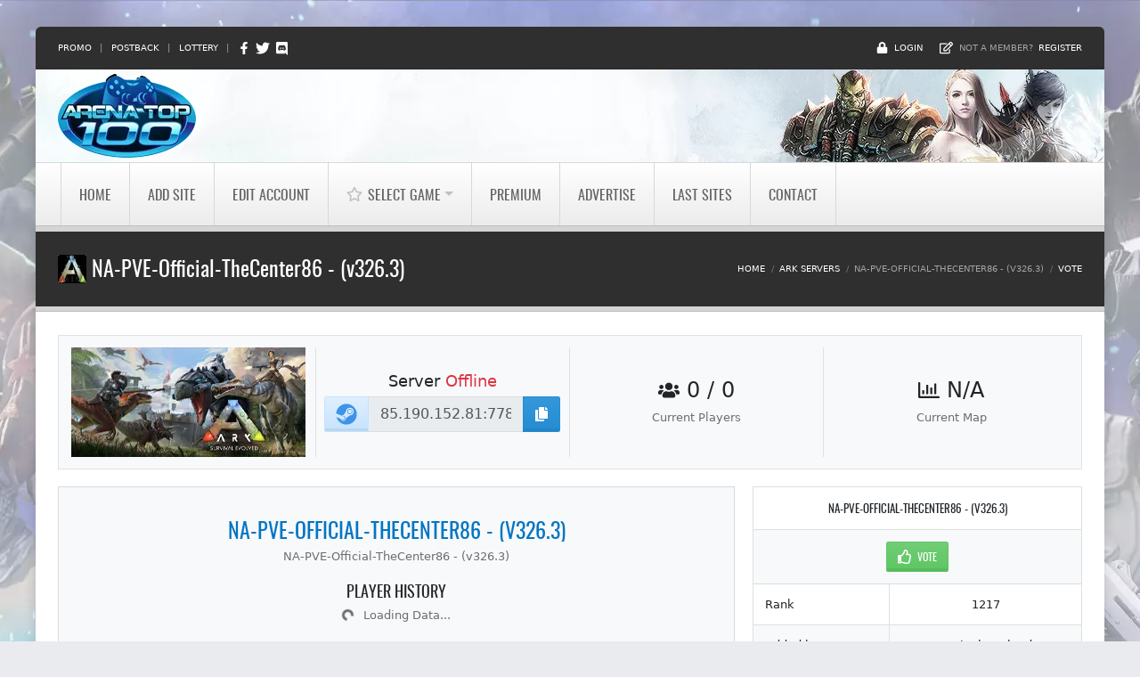

--- FILE ---
content_type: text/html; charset=utf-8
request_url: https://www.google.com/recaptcha/api2/aframe
body_size: 249
content:
<!DOCTYPE HTML><html><head><meta http-equiv="content-type" content="text/html; charset=UTF-8"></head><body><script nonce="7vUZFQEh_onZtQQYxU0qrQ">/** Anti-fraud and anti-abuse applications only. See google.com/recaptcha */ try{var clients={'sodar':'https://pagead2.googlesyndication.com/pagead/sodar?'};window.addEventListener("message",function(a){try{if(a.source===window.parent){var b=JSON.parse(a.data);var c=clients[b['id']];if(c){var d=document.createElement('img');d.src=c+b['params']+'&rc='+(localStorage.getItem("rc::a")?sessionStorage.getItem("rc::b"):"");window.document.body.appendChild(d);sessionStorage.setItem("rc::e",parseInt(sessionStorage.getItem("rc::e")||0)+1);localStorage.setItem("rc::h",'1768963264699');}}}catch(b){}});window.parent.postMessage("_grecaptcha_ready", "*");}catch(b){}</script></body></html>